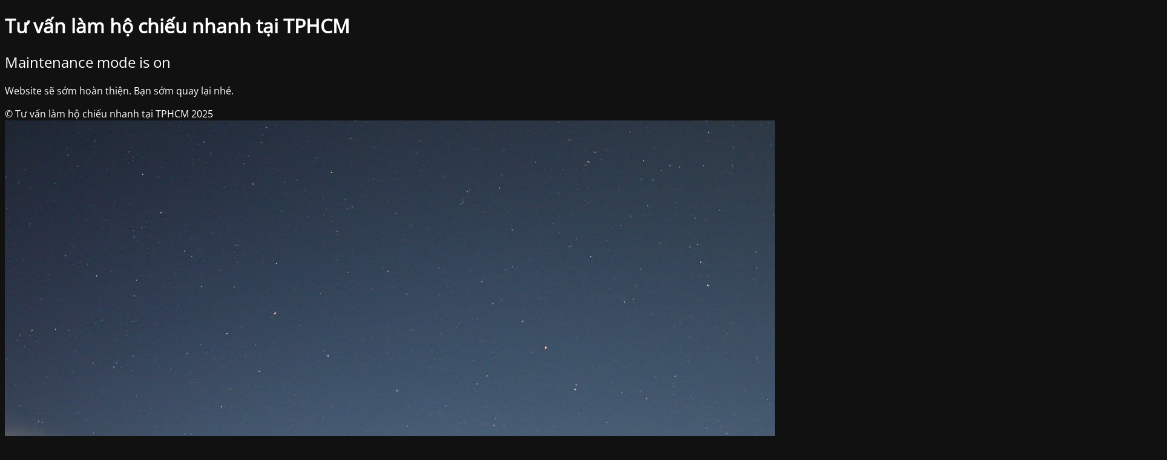

--- FILE ---
content_type: text/html; charset=UTF-8
request_url: https://lamhochieunhanh.vn/lam-ho-chieu-nhanh-nop-tai-da-lat-nhan-ket-qua-tai-tphcm/
body_size: 1691
content:
<!DOCTYPE html>
<html dir="ltr" lang="en-US" prefix="og: https://ogp.me/ns#">
<head>
	<meta charset="UTF-8" />
	<title>Website đang bảo dưỡng</title>	<link rel="icon" href="https://lamhochieunhanh.vn/wp-content/uploads/2025/03/cropped-logo-pnv-32x32.png" sizes="32x32" />
<link rel="icon" href="https://lamhochieunhanh.vn/wp-content/uploads/2025/03/cropped-logo-pnv-192x192.png" sizes="192x192" />
<link rel="apple-touch-icon" href="https://lamhochieunhanh.vn/wp-content/uploads/2025/03/cropped-logo-pnv-180x180.png" />
<meta name="msapplication-TileImage" content="https://lamhochieunhanh.vn/wp-content/uploads/2025/03/cropped-logo-pnv-270x270.png" />
	<meta name="viewport" content="width=device-width, maximum-scale=1, initial-scale=1, minimum-scale=1">
	<meta name="description" content=""/>
	<meta http-equiv="X-UA-Compatible" content="" />
	<meta property="og:site_name" content="Tư vấn làm hộ chiếu nhanh tại TPHCM - "/>
	<meta property="og:title" content="Website đang bảo dưỡng"/>
	<meta property="og:type" content="Maintenance"/>
	<meta property="og:url" content="https://lamhochieunhanh.vn"/>
	<meta property="og:description" content="Website sẽ sớm hoàn thiện. Bạn sớm quay lại nhé."/>
		<link rel="profile" href="http://gmpg.org/xfn/11" />
	<link rel="pingback" href="https://lamhochieunhanh.vn/xmlrpc.php" />
	<link rel='stylesheet' id='mtnc-style-css' href='https://lamhochieunhanh.vn/wp-content/plugins/maintenance/load/css/style.css?ver=1753160180' type='text/css' media='all' />
<link rel='stylesheet' id='mtnc-fonts-css' href='https://lamhochieunhanh.vn/wp-content/plugins/maintenance/load/css/fonts.css?ver=1753160180' type='text/css' media='all' />
<style type="text/css">body {background-color: #111111}.preloader {background-color: #111111}body {font-family: Open Sans; }.site-title, .preloader i, .login-form, .login-form a.lost-pass, .btn-open-login-form, .site-content, .user-content-wrapper, .user-content, footer, .maintenance a{color: #ffffff;} a.close-user-content, #mailchimp-box form input[type="submit"], .login-form input#submit.button  {border-color:#ffffff} input[type="submit"]:hover{background-color:#ffffff} input:-webkit-autofill, input:-webkit-autofill:focus{-webkit-text-fill-color:#ffffff} body &gt; .login-form-container{background-color:#111111}.btn-open-login-form{background-color:#111111}input:-webkit-autofill, input:-webkit-autofill:focus{-webkit-box-shadow:0 0 0 50px #111111 inset}input[type='submit']:hover{color:#111111} #custom-subscribe #submit-subscribe:before{background-color:#111111} </style>    
    <!--[if IE]><script type="text/javascript" src="https://lamhochieunhanh.vn/wp-content/plugins/maintenance/load/js/jquery.backstretch.min.js"></script><![endif]--><link rel="stylesheet" href="https://fonts.bunny.net/css?family=Open%20Sans:300,300italic,regular,italic,600,600italic,700,700italic,800,800italic:300"></head>

<body class="maintenance ">

<div class="main-container">
	<div class="preloader"><i class="fi-widget" aria-hidden="true"></i></div>	<div id="wrapper">
		<div class="center logotype">
			<header>
				<div class="logo-box istext" rel="home"><h1 class="site-title">Tư vấn làm hộ chiếu nhanh tại TPHCM</h1></div>			</header>
		</div>
		<div id="content" class="site-content">
			<div class="center">
                <h2 class="heading font-center" style="font-weight:300;font-style:normal">Maintenance mode is on</h2><div class="description" style="font-weight:300;font-style:normal"><p>Website sẽ sớm hoàn thiện. Bạn sớm quay lại nhé.</p>
</div>			</div>
		</div>
	</div> <!-- end wrapper -->
	<footer>
		<div class="center">
			<div style="font-weight:300;font-style:normal">© Tư vấn làm hộ chiếu nhanh tại TPHCM 2025</div>		</div>
	</footer>
					<picture class="bg-img">
						<img class="skip-lazy" src="https://lamhochieunhanh.vn/wp-content/uploads/2025/07/mt-sample-background.jpg">
		</picture>
	</div>

	<div class="login-form-container">
		<input type="hidden" id="mtnc_login_check" name="mtnc_login_check" value="4959526bd5" /><input type="hidden" name="_wp_http_referer" value="/lam-ho-chieu-nhanh-nop-tai-da-lat-nhan-ket-qua-tai-tphcm/" /><form id="login-form" class="login-form" method="post"><label>User Login</label><span class="login-error"></span><span class="licon user-icon"><input type="text" name="log" id="log" value="" size="20" class="input username" placeholder="Username" /></span><span class="picon pass-icon"><input type="password" name="pwd" id="login_password" value="" size="20" class="input password" placeholder="Password" /></span><a class="lost-pass" href="https://lamhochieunhanh.vn/wp-login.php?action=lostpassword">Lost Password</a><input type="submit" class="button" name="submit" id="submit" value="Login" /><input type="hidden" name="is_custom_login" value="1" /><input type="hidden" id="mtnc_login_check" name="mtnc_login_check" value="4959526bd5" /><input type="hidden" name="_wp_http_referer" value="/lam-ho-chieu-nhanh-nop-tai-da-lat-nhan-ket-qua-tai-tphcm/" /></form>		    <div id="btn-open-login-form" class="btn-open-login-form">
        <i class="fi-lock"></i>

    </div>
    <div id="btn-sound" class="btn-open-login-form sound">
        <i id="value_botton" class="fa fa-volume-off" aria-hidden="true"></i>
    </div>
    	</div>
<!--[if lte IE 10]>
<script type="text/javascript" src="https://lamhochieunhanh.vn/wp-includes/js/jquery/jquery.min.js?ver=1" id="jquery_ie-js"></script>
<![endif]-->
<!--[if !IE]><!--><script type="text/javascript" src="https://lamhochieunhanh.vn/wp-includes/js/jquery/jquery.min.js?ver=3.7.1" id="jquery-core-js"></script>
<script type="text/javascript" src="https://lamhochieunhanh.vn/wp-includes/js/jquery/jquery-migrate.min.js?ver=3.4.1" id="jquery-migrate-js"></script>
<!--<![endif]--><script type="text/javascript" id="_frontend-js-extra">
/* <![CDATA[ */
var mtnc_front_options = {"body_bg":"https:\/\/lamhochieunhanh.vn\/wp-content\/uploads\/2025\/07\/mt-sample-background.jpg","gallery_array":[],"blur_intensity":"5","font_link":["Open Sans:300,300italic,regular,italic,600,600italic,700,700italic,800,800italic:300"]};
/* ]]> */
</script>
<script type="text/javascript" src="https://lamhochieunhanh.vn/wp-content/plugins/maintenance/load/js/jquery.frontend.js?ver=1753160180" id="_frontend-js"></script>

</body>
</html>
